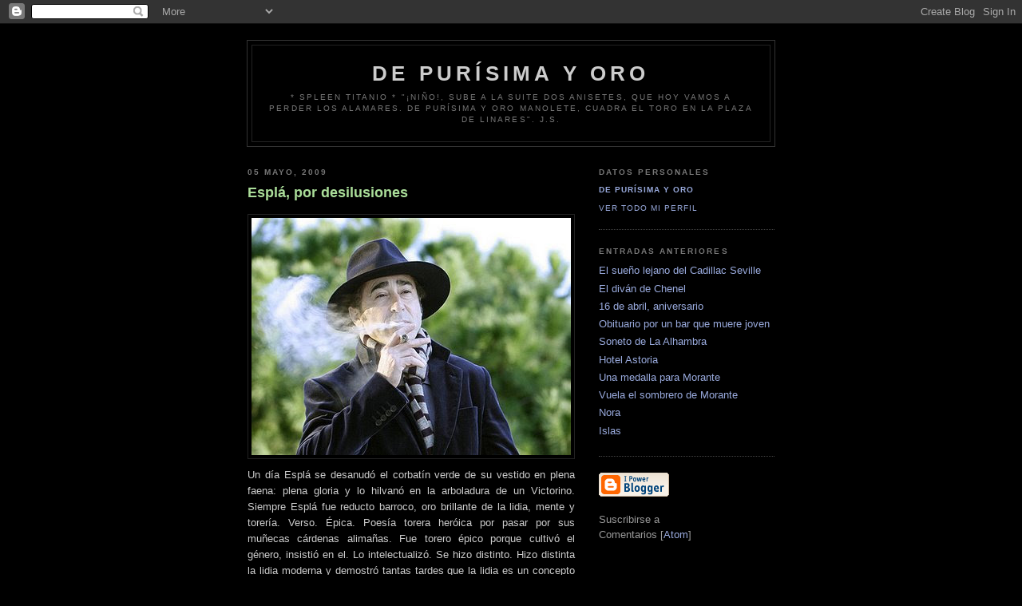

--- FILE ---
content_type: text/html; charset=UTF-8
request_url: http://depurisimayoro.blogspot.com/2009/05/espla-por-desilusiones.html
body_size: 5645
content:
<!DOCTYPE html PUBLIC "-//W3C//DTD XHTML 1.0 Strict//EN" "http://www.w3.org/TR/xhtml1/DTD/xhtml1-strict.dtd">

<html xmlns="http://www.w3.org/1999/xhtml" xml:lang="en" lang="en" dir="ltr">
<head>
  <title>   de Purísima y Oro                                                : Esplá, por desilusiones</title>
  <title>   de Purísima y Oro                                                : Esplá, por desilusiones</title>

  <script type="text/javascript">(function() { (function(){function b(g){this.t={};this.tick=function(h,m,f){var n=f!=void 0?f:(new Date).getTime();this.t[h]=[n,m];if(f==void 0)try{window.console.timeStamp("CSI/"+h)}catch(q){}};this.getStartTickTime=function(){return this.t.start[0]};this.tick("start",null,g)}var a;if(window.performance)var e=(a=window.performance.timing)&&a.responseStart;var p=e>0?new b(e):new b;window.jstiming={Timer:b,load:p};if(a){var c=a.navigationStart;c>0&&e>=c&&(window.jstiming.srt=e-c)}if(a){var d=window.jstiming.load;
c>0&&e>=c&&(d.tick("_wtsrt",void 0,c),d.tick("wtsrt_","_wtsrt",e),d.tick("tbsd_","wtsrt_"))}try{a=null,window.chrome&&window.chrome.csi&&(a=Math.floor(window.chrome.csi().pageT),d&&c>0&&(d.tick("_tbnd",void 0,window.chrome.csi().startE),d.tick("tbnd_","_tbnd",c))),a==null&&window.gtbExternal&&(a=window.gtbExternal.pageT()),a==null&&window.external&&(a=window.external.pageT,d&&c>0&&(d.tick("_tbnd",void 0,window.external.startE),d.tick("tbnd_","_tbnd",c))),a&&(window.jstiming.pt=a)}catch(g){}})();window.tickAboveFold=function(b){var a=0;if(b.offsetParent){do a+=b.offsetTop;while(b=b.offsetParent)}b=a;b<=750&&window.jstiming.load.tick("aft")};var k=!1;function l(){k||(k=!0,window.jstiming.load.tick("firstScrollTime"))}window.addEventListener?window.addEventListener("scroll",l,!1):window.attachEvent("onscroll",l);
 })();</script><script type="text/javascript">function a(){var b=window.location.href,c=b.split("?");switch(c.length){case 1:return b+"?m=1";case 2:return c[1].search("(^|&)m=")>=0?null:b+"&m=1";default:return null}}var d=navigator.userAgent;if(d.indexOf("Mobile")!=-1&&d.indexOf("WebKit")!=-1&&d.indexOf("iPad")==-1||d.indexOf("Opera Mini")!=-1||d.indexOf("IEMobile")!=-1){var e=a();e&&window.location.replace(e)};
</script><meta http-equiv="Content-Type" content="text/html; charset=UTF-8" />
<meta name="generator" content="Blogger" />
<link rel="icon" type="image/vnd.microsoft.icon" href="https://www.blogger.com/favicon.ico"/>
<link rel="alternate" type="application/atom+xml" title="   de Purísima y Oro                                                 - Atom" href="http://depurisimayoro.blogspot.com/feeds/posts/default" />
<link rel="alternate" type="application/rss+xml" title="   de Purísima y Oro                                                 - RSS" href="http://depurisimayoro.blogspot.com/feeds/posts/default?alt=rss" />
<link rel="service.post" type="application/atom+xml" title="   de Purísima y Oro                                                 - Atom" href="https://www.blogger.com/feeds/17459731/posts/default" />
<link rel="alternate" type="application/atom+xml" title="   de Purísima y Oro                                                 - Atom" href="http://depurisimayoro.blogspot.com/feeds/8178264479490256362/comments/default" />
<link rel="stylesheet" type="text/css" href="https://www.blogger.com/static/v1/v-css/1601750677-blog_controls.css"/>
<link rel="stylesheet" type="text/css" href="https://www.blogger.com/dyn-css/authorization.css?targetBlogID=17459731&zx=ba8739cc-40c6-4803-b7cc-5f4bf0c8a403"/>


  <style type="text/css">
/*
-----------------------------------------------
Blogger Template Style
Name:     Minima Black
Designer: Douglas Bowman
URL:      www.stopdesign.com
Date:     26 Feb 2004
----------------------------------------------- */


body {
  background:#000;
  margin:0;
  padding:40px 20px;
  font:x-small "Trebuchet MS",Trebuchet,Verdana,Sans-Serif;
  text-align:center;
  color:#ccc;
  font-size/* */:/**/small;
  font-size: /**/small;
  }
a:link {
  color:#9ad;
  text-decoration:none;
  }
a:visited {
  color:#a7a;
  text-decoration:none;
  }
a:hover {
  color:#ad9;
  text-decoration:underline;
  }
a img {
  border-width:0;
  }


/* Header
----------------------------------------------- */
@media all {
  #header {
    width:660px;
    margin:0 auto 10px;
    border:1px solid #333;
    }
  }
@media handheld {
  #header {
    width:90%;
    }
  }
#blog-title {
  margin:5px 5px 0;
  padding:20px 20px .25em;
  border:1px solid #222;
  border-width:1px 1px 0;
  font-size:200%;
  line-height:1.2em;
  color:#ccc;
  text-transform:uppercase;
  letter-spacing:.2em;
  }
#blog-title a {
  color:#ccc;
  text-decoration:none;
  }
#blog-title a:hover {
  color:#ad9;
  }
#description {
  margin:0 5px 5px;
  padding:0 20px 20px;
  border:1px solid #222;
  border-width:0 1px 1px;
  font:78%/1.4em "Trebuchet MS",Trebuchet,Arial,Verdana,Sans-serif;
  text-transform:uppercase;
  letter-spacing:.2em;
  color:#777;
  }


/* Content
----------------------------------------------- */
@media all {
  #content {
    width:660px;
    margin:0 auto;
    padding:0;
    text-align:left;
    }
  #main {
    width:410px;
    float:left;
    }
  #sidebar {
    width:220px;
    float:right;
    }
  }
@media handheld {
  #content {
    width:90%;
    }
  #main {
    width:100%;
    float:none;
    }
  #sidebar {
    width:100%;
    float:none;
    }
  }

/* Headings
----------------------------------------------- */
h2 {
  margin:1.5em 0 .75em;
  font:bold 78%/1.4em "Trebuchet MS",Trebuchet,Arial,Verdana,Sans-serif;
  text-transform:uppercase;
  letter-spacing:.2em;
  color:#777;
  }


/* Posts
----------------------------------------------- */
@media all {
  .date-header {
    margin:1.5em 0 .5em;
    }
  .post {
    margin:.5em 0 1.5em;
    border-bottom:1px dotted #444;
    padding-bottom:1.5em;
    }
  }
@media handheld {
  .date-header {
    padding:0 1.5em 0 1.5em;
    }
  .post {
    padding:0 1.5em 0 1.5em;
    }
  }
.post-title {
  margin:.25em 0 0;
  padding:0 0 4px;
  font-size:140%;
  line-height:1.4em;
  color:#ad9;
  }
.post-title a {
  text-decoration:none;
  color:#ad9;
  }
.post-title a:hover {
  color:#fff;
  }
.post div {
  margin:0 0 .75em;
  line-height:1.6em;
  }
p.post-footer {
  margin:-.25em 0 0;
  color:#333;
  }
.post-footer em, .comment-link {
  font:78%/1.4em "Trebuchet MS",Trebuchet,Arial,Verdana,Sans-serif;
  text-transform:uppercase;
  letter-spacing:.1em;
  }
.post-footer em {
  font-style:normal;
  color:#777;
  margin-right:.6em;
  }
.comment-link {
  margin-left:.6em;
  }
.post img {
  padding:4px;
  border:1px solid #222;
  }
.post blockquote {
  margin:1em 20px;
  }
.post blockquote p {
  margin:.75em 0;
  }


/* Comments
----------------------------------------------- */
#comments h4 {
  margin:1em 0;
  font:bold 78%/1.6em "Trebuchet MS",Trebuchet,Arial,Verdana,Sans-serif;
  text-transform:uppercase;
  letter-spacing:.2em;
  color:#999;
  }
#comments h4 strong {
  font-size:130%;
  }
#comments-block {
  margin:1em 0 1.5em;
  line-height:1.6em;
  }
#comments-block dt {
  margin:.5em 0;
  }
#comments-block dd {
  margin:.25em 0 0;
  }
#comments-block dd.comment-timestamp {
  margin:-.25em 0 2em;
  font:78%/1.4em "Trebuchet MS",Trebuchet,Arial,Verdana,Sans-serif;
  text-transform:uppercase;
  letter-spacing:.1em;
  }
#comments-block dd p {
  margin:0 0 .75em;
  }
.deleted-comment {
  font-style:italic;
  color:gray;
  }
.paging-control-container {
  float: right;
  margin: 0px 6px 0px 0px;
  font-size: 80%;
}
.unneeded-paging-control {
  visibility: hidden;
}


/* Sidebar Content
----------------------------------------------- */
#sidebar ul {
  margin:0 0 1.5em;
  padding:0 0 1.5em;
  border-bottom:1px dotted #444;
  list-style:none;
  }
#sidebar li {
  margin:0;
  padding:0 0 .25em 15px;
  text-indent:-15px;
  line-height:1.5em;
  }
#sidebar p {
  color:#999;
  line-height:1.5em;
  }


/* Profile
----------------------------------------------- */
#profile-container {
  margin:0 0 1.5em;
  border-bottom:1px dotted #444;
  padding-bottom:1.5em;
  }
.profile-datablock {
  margin:.5em 0 .5em;
  }
.profile-img {
  display:inline;
  }
.profile-img img {
  float:left;
  padding:4px;
  border:1px solid #222;
  margin:0 8px 3px 0;
  }
.profile-data {
  margin:0;
  font:bold 78%/1.6em "Trebuchet MS",Trebuchet,Arial,Verdana,Sans-serif;
  text-transform:uppercase;
  letter-spacing:.1em;
  }
.profile-data strong {
  display:none;
  }
.profile-textblock {
  margin:0 0 .5em;
  }
.profile-link {
  margin:0;
  font:78%/1.4em "Trebuchet MS",Trebuchet,Arial,Verdana,Sans-serif;
  text-transform:uppercase;
  letter-spacing:.1em;
  }


/* Footer
----------------------------------------------- */
#footer {
  width:660px;
  clear:both;
  margin:0 auto;
  }
#footer hr {
  display:none;
  }
#footer p {
  margin:0;
  padding-top:15px;
  font:78%/1.6em "Trebuchet MS",Trebuchet,Verdana,Sans-serif;
  text-transform:uppercase;
  letter-spacing:.1em;
  }


/* Feeds
----------------------------------------------- */
#blogfeeds {
  }
#postfeeds {
  }
  </style>

<meta name='google-adsense-platform-account' content='ca-host-pub-1556223355139109'/>
<meta name='google-adsense-platform-domain' content='blogspot.com'/>
<!-- --><style type="text/css">@import url(https://www.blogger.com/static/v1/v-css/navbar/3334278262-classic.css);
div.b-mobile {display:none;}
</style>

</head>

<body><script type="text/javascript">
    function setAttributeOnload(object, attribute, val) {
      if(window.addEventListener) {
        window.addEventListener('load',
          function(){ object[attribute] = val; }, false);
      } else {
        window.attachEvent('onload', function(){ object[attribute] = val; });
      }
    }
  </script>
<div id="navbar-iframe-container"></div>
<script type="text/javascript" src="https://apis.google.com/js/platform.js"></script>
<script type="text/javascript">
      gapi.load("gapi.iframes:gapi.iframes.style.bubble", function() {
        if (gapi.iframes && gapi.iframes.getContext) {
          gapi.iframes.getContext().openChild({
              url: 'https://www.blogger.com/navbar/17459731?origin\x3dhttp://depurisimayoro.blogspot.com',
              where: document.getElementById("navbar-iframe-container"),
              id: "navbar-iframe"
          });
        }
      });
    </script>

<div id="header">

  <h1 id="blog-title">
    <a href="http://depurisimayoro.blogspot.com/">
	   de Purísima y Oro                                                
	</a>
  </h1>
  <p id="description">                                                                            
* Spleen Titanio *



















"¡Niño!, sube a la suite dos anisetes, que hoy vamos a perder los alamares. De purísima y oro Manolete, cuadra el toro en la Plaza de Linares". J.S.
                                </p>

</div>

<!-- Begin #content -->
<div id="content">


<!-- Begin #main -->
<div id="main"><div id="main2">



    
  <h2 class="date-header">05 mayo, 2009</h2>
  

  
     
  <!-- Begin .post -->
  <div class="post"><a name="8178264479490256362"></a>
         
    <h3 class="post-title">
	 
	 Esplá, por desilusiones
	 
    </h3>
    

	         <div class="post-body">
	<div>
      <div style="clear:both;"></div><div align="justify"><a href="https://blogger.googleusercontent.com/img/b/R29vZ2xl/AVvXsEh5g4nl6crku2p7C1xs09yf6M5PZ3I8DVWIkfB1zZKFVncGYwp8PsNZRWzJLcrOPWedC0iI-CattEm6fhK6ZF_vXSqQTFJ3dXy2cXJlVVpMToqNhnTKsHqiOJP-VD0DSnK9EXgk/s1600-h/1237462725_0.jpg"><img id="BLOGGER_PHOTO_ID_5332416346583312674" style="margin: 0px auto 10px; display: block; width: 400px; height: 297px; text-align: center;" alt="" src="https://blogger.googleusercontent.com/img/b/R29vZ2xl/AVvXsEh5g4nl6crku2p7C1xs09yf6M5PZ3I8DVWIkfB1zZKFVncGYwp8PsNZRWzJLcrOPWedC0iI-CattEm6fhK6ZF_vXSqQTFJ3dXy2cXJlVVpMToqNhnTKsHqiOJP-VD0DSnK9EXgk/s400/1237462725_0.jpg" border="0" /></a> <span style="color: rgb(204, 204, 204);">Un día Esplá se desanudó el corbatín verde de su vestido en plena faena: plena gloria y lo hilvanó en la arboladura de un Victorino. Siempre Esplá fue reducto barroco, oro brillante de la lidia, mente y torería. Verso. Épica. Poesía torera heróica por pasar por sus muñecas cárdenas alimañas. Fue torero épico porque cultivó el género, insistió en el. Lo intelectualizó. Se hizo distinto. Hizo distinta la lidia moderna y demostró tantas tardes que la lidia es un concepto clásico escrito. Descubierto. Adornó sus hombreras a la antigua, como su muleta añeja; su capote dominador dejó un sabor a tauromaquia perdida con el toro por concepto. Ahora cuando Esplá inicia ese destierro torero que es la despedida, se olvida de la esencia, del camino marcado por él mismo, de la gesta. De su historia. Y se va siendo otro, olvidado del reflejo de su sombra de luces, lejos de aquel torero que anudó un corbatín a la gloria del toreo o aquel otro que después de enjaretar diez naturales a un Victorino –montera calada, muleta adelante, pies juntos, los frentes al abismo-, no salió a hombros de Las Ventas por verguenza torera. Es como si Alatriste se hubiera cambiado de bando.<br /><span style="font-size:85%;">Fotografía cortesía: José Cuellar, elmundo.es</span><br /></span></div><div style="clear:both; padding-bottom:0.25em"></div>
    </div>
    </div>
    
    <p class="post-footer">
      <em>entrada de De Purísima y Oro a las 
    <a class="post-footer-link" href="http://depurisimayoro.blogspot.com/2009/05/espla-por-desilusiones.html" title="permanent link"> 8:54 p. m. </a></em>
        
    </p>
  
  </div>
  <!-- End .post -->
  
  
  
  <!-- Begin #comments -->
 
  <div id="comments">

		    
    


		<p class="comment-timestamp">
	<a href="http://depurisimayoro.blogspot.com/">&lt;&lt; Inicio</a>
    </p>
    </div>



  <!-- End #comments -->


</div></div>
<!-- End #main -->







<!-- Begin #sidebar -->
<div id="sidebar"><div id="sidebar2">
  
  
  <!-- Begin #profile-container -->

   <div id="profile-container"><h2 class="sidebar-title">Datos personales</h2>
<dl class="profile-datablock">
<dd class="profile-data"><strong>Nombre:</strong> <a rel="author" href="https://www.blogger.com/profile/08840592806792175686"> De Pur&iacute;sima y Oro </a></dd>
</dl>

<p class="profile-link"><a rel="author" href="https://www.blogger.com/profile/08840592806792175686">Ver todo mi perfil</a></p></div>
   
  <!-- End #profile -->
    
        

    <h2 class="sidebar-title">Entradas anteriores</h2>
    <ul id="recently">
    
        <li><a href="http://depurisimayoro.blogspot.com/2009/04/el-sueno-lejano-del-cadillac-seville.html">El sue&ntilde;o lejano del Cadillac Seville</a></li>
     
        <li><a href="http://depurisimayoro.blogspot.com/2009/04/el-divan-de-chenel_22.html">El div&aacute;n de Chenel</a></li>
     
        <li><a href="http://depurisimayoro.blogspot.com/2009/04/16-de-abril-aniversario.html">16 de abril, aniversario</a></li>
     
        <li><a href="http://depurisimayoro.blogspot.com/2009/03/obituario-por-un-bar-que-muere-joven.html">Obituario por un bar que muere joven</a></li>
     
        <li><a href="http://depurisimayoro.blogspot.com/2009/03/soneto-de-la-alhambra.html">Soneto de La Alhambra</a></li>
     
        <li><a href="http://depurisimayoro.blogspot.com/2009/03/hotel-astoria.html">Hotel Astoria</a></li>
     
        <li><a href="http://depurisimayoro.blogspot.com/2009/03/una-medalla-para-morante.html">Una medalla para Morante</a></li>
     
        <li><a href="http://depurisimayoro.blogspot.com/2009/03/vuela-el-sombrero-de-morante.html">Vuela el sombrero de Morante</a></li>
     
        <li><a href="http://depurisimayoro.blogspot.com/2009/02/nora.html">Nora</a></li>
     
        <li><a href="http://depurisimayoro.blogspot.com/2009/02/islas.html">Islas</a></li>
     
  </ul>
    

      <p id="powered-by"><a href="http://www.blogger.com"><img src="http://buttons.blogger.com/bloggerbutton1.gif" alt="Powered by Blogger" /></a></p>
      <p id="blogfeeds">Suscribirse a<br />Comentarios [<a target="_blank" href="http://depurisimayoro.blogspot.com/feeds/posts/default" type="application/atom+xml">Atom</a>]</p>
  
  <!--
  <p>This is a paragraph of text that could go in the sidebar.</p>
  -->
  


</div></div>
<!-- End #sidebar -->


</div>
<!-- End #content -->



<!-- Begin #footer -->
<div id="footer"><hr />
  <p><!--This is an optional footer. If you want text here, place it inside these tags, and remove this comment. -->&nbsp;</p>

</div>
<!-- End #footer -->



</body>
</html>
<script language=JavaScript src="http://server01.contadorwap.com/hitv2.php?id=61e34a2180e8192de8bfa68d2c6c0df9&s=11&tipo=grafico&t=1236636002"></script>
<br><font size=1><a href="http://www.contadorwap.com" target="_blank">Estadisticas blog</a></font>